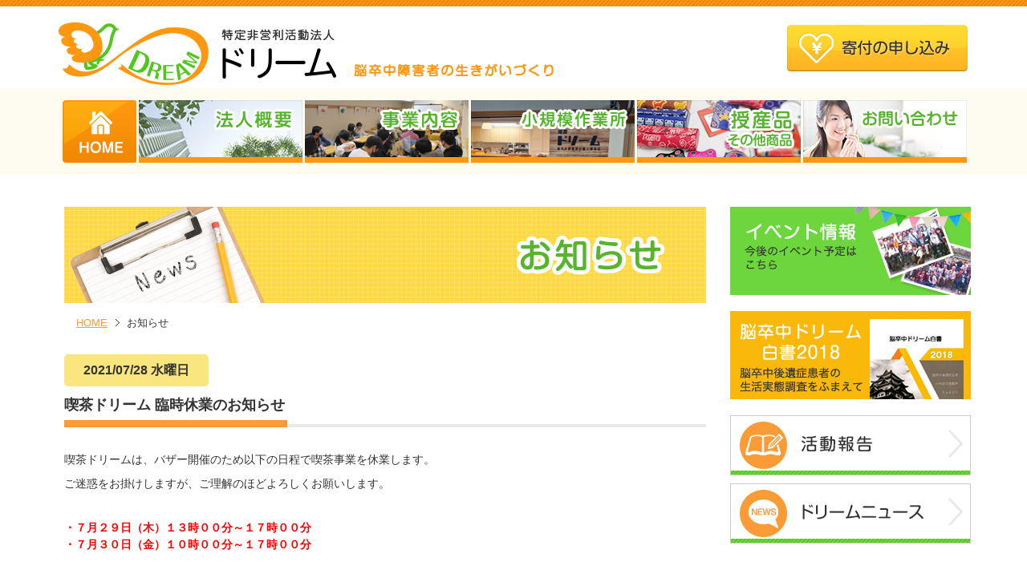

--- FILE ---
content_type: text/html; charset=UTF-8
request_url: https://npo-dream.org/news/2579/
body_size: 28240
content:

<!DOCTYPE HTML PUBLIC "-//W3C//DTD HTML 4.01 Transitional//EN" "http://www.w3.org/TR/html4/loose.dtd">
<html lang="ja">
<head>
<meta charset="UTF-8" />
<meta http-equiv="Content-Style-Type" content="text/css">
<meta http-equiv="Content-Script-Type" content="text/javascript">
<title>NPO法人ドリーム 脳卒中障害者のいきがいづくり   喫茶ドリーム 臨時休業のお知らせ</title>
<meta name="viewport" content="width=1140, user-scalable=yes" />
<meta name="format-detection" content="telephone=no">
<meta name="description" content="ドリームは脳卒中障害者の生きがいづくりをサポートするNPO法人です。 脳卒中障害者の生きがいづくり、やりがいづくりを目指し、さまざまな活動を行っています。" />
<meta name="Keywords" content="脳卒中障害者,NPO法人,授産品,フェアトレード商品,一歩いっぽ">
<meta name="apple-mobile-web-app-title" content="NPOドリーム">
<link rel="stylesheet" href="/site/css/default.css?ver=2.1.1">
<link rel="stylesheet" href="/site/css/layout.css?ver=2.1.1">
<link rel="stylesheet" href="/site/css/module.css?ver=2.1.1">
<link rel="stylesheet" media="screen and (max-width: 640px)" type="text/css" href="/site/css/smart.css?ver=2.1.1">
<link rel="apple-touch-icon" href="/site/img/common/apple-touch-icon.png">
<link rel="shortcut icon" href="/site/img/common/favicon.ico" type="image/vnd.microsoft.icon">
<script src="/site/js/jquery.js" charset="UTF-8"></script>
<script src="/site/js/common.js" charset="UTF-8"></script>
<meta name='robots' content='max-image-preview:large' />
	<style>img:is([sizes="auto" i], [sizes^="auto," i]) { contain-intrinsic-size: 3000px 1500px }</style>
	<script type="text/javascript">
/* <![CDATA[ */
window._wpemojiSettings = {"baseUrl":"https:\/\/s.w.org\/images\/core\/emoji\/16.0.1\/72x72\/","ext":".png","svgUrl":"https:\/\/s.w.org\/images\/core\/emoji\/16.0.1\/svg\/","svgExt":".svg","source":{"concatemoji":"https:\/\/npo-dream.org\/wp-includes\/js\/wp-emoji-release.min.js?ver=6.8.3"}};
/*! This file is auto-generated */
!function(s,n){var o,i,e;function c(e){try{var t={supportTests:e,timestamp:(new Date).valueOf()};sessionStorage.setItem(o,JSON.stringify(t))}catch(e){}}function p(e,t,n){e.clearRect(0,0,e.canvas.width,e.canvas.height),e.fillText(t,0,0);var t=new Uint32Array(e.getImageData(0,0,e.canvas.width,e.canvas.height).data),a=(e.clearRect(0,0,e.canvas.width,e.canvas.height),e.fillText(n,0,0),new Uint32Array(e.getImageData(0,0,e.canvas.width,e.canvas.height).data));return t.every(function(e,t){return e===a[t]})}function u(e,t){e.clearRect(0,0,e.canvas.width,e.canvas.height),e.fillText(t,0,0);for(var n=e.getImageData(16,16,1,1),a=0;a<n.data.length;a++)if(0!==n.data[a])return!1;return!0}function f(e,t,n,a){switch(t){case"flag":return n(e,"\ud83c\udff3\ufe0f\u200d\u26a7\ufe0f","\ud83c\udff3\ufe0f\u200b\u26a7\ufe0f")?!1:!n(e,"\ud83c\udde8\ud83c\uddf6","\ud83c\udde8\u200b\ud83c\uddf6")&&!n(e,"\ud83c\udff4\udb40\udc67\udb40\udc62\udb40\udc65\udb40\udc6e\udb40\udc67\udb40\udc7f","\ud83c\udff4\u200b\udb40\udc67\u200b\udb40\udc62\u200b\udb40\udc65\u200b\udb40\udc6e\u200b\udb40\udc67\u200b\udb40\udc7f");case"emoji":return!a(e,"\ud83e\udedf")}return!1}function g(e,t,n,a){var r="undefined"!=typeof WorkerGlobalScope&&self instanceof WorkerGlobalScope?new OffscreenCanvas(300,150):s.createElement("canvas"),o=r.getContext("2d",{willReadFrequently:!0}),i=(o.textBaseline="top",o.font="600 32px Arial",{});return e.forEach(function(e){i[e]=t(o,e,n,a)}),i}function t(e){var t=s.createElement("script");t.src=e,t.defer=!0,s.head.appendChild(t)}"undefined"!=typeof Promise&&(o="wpEmojiSettingsSupports",i=["flag","emoji"],n.supports={everything:!0,everythingExceptFlag:!0},e=new Promise(function(e){s.addEventListener("DOMContentLoaded",e,{once:!0})}),new Promise(function(t){var n=function(){try{var e=JSON.parse(sessionStorage.getItem(o));if("object"==typeof e&&"number"==typeof e.timestamp&&(new Date).valueOf()<e.timestamp+604800&&"object"==typeof e.supportTests)return e.supportTests}catch(e){}return null}();if(!n){if("undefined"!=typeof Worker&&"undefined"!=typeof OffscreenCanvas&&"undefined"!=typeof URL&&URL.createObjectURL&&"undefined"!=typeof Blob)try{var e="postMessage("+g.toString()+"("+[JSON.stringify(i),f.toString(),p.toString(),u.toString()].join(",")+"));",a=new Blob([e],{type:"text/javascript"}),r=new Worker(URL.createObjectURL(a),{name:"wpTestEmojiSupports"});return void(r.onmessage=function(e){c(n=e.data),r.terminate(),t(n)})}catch(e){}c(n=g(i,f,p,u))}t(n)}).then(function(e){for(var t in e)n.supports[t]=e[t],n.supports.everything=n.supports.everything&&n.supports[t],"flag"!==t&&(n.supports.everythingExceptFlag=n.supports.everythingExceptFlag&&n.supports[t]);n.supports.everythingExceptFlag=n.supports.everythingExceptFlag&&!n.supports.flag,n.DOMReady=!1,n.readyCallback=function(){n.DOMReady=!0}}).then(function(){return e}).then(function(){var e;n.supports.everything||(n.readyCallback(),(e=n.source||{}).concatemoji?t(e.concatemoji):e.wpemoji&&e.twemoji&&(t(e.twemoji),t(e.wpemoji)))}))}((window,document),window._wpemojiSettings);
/* ]]> */
</script>
<style id='wp-emoji-styles-inline-css' type='text/css'>

	img.wp-smiley, img.emoji {
		display: inline !important;
		border: none !important;
		box-shadow: none !important;
		height: 1em !important;
		width: 1em !important;
		margin: 0 0.07em !important;
		vertical-align: -0.1em !important;
		background: none !important;
		padding: 0 !important;
	}
</style>
<link rel='stylesheet' id='wp-block-library-css' href='https://npo-dream.org/wp-includes/css/dist/block-library/style.min.css?ver=6.8.3' type='text/css' media='all' />
<style id='classic-theme-styles-inline-css' type='text/css'>
/*! This file is auto-generated */
.wp-block-button__link{color:#fff;background-color:#32373c;border-radius:9999px;box-shadow:none;text-decoration:none;padding:calc(.667em + 2px) calc(1.333em + 2px);font-size:1.125em}.wp-block-file__button{background:#32373c;color:#fff;text-decoration:none}
</style>
<style id='global-styles-inline-css' type='text/css'>
:root{--wp--preset--aspect-ratio--square: 1;--wp--preset--aspect-ratio--4-3: 4/3;--wp--preset--aspect-ratio--3-4: 3/4;--wp--preset--aspect-ratio--3-2: 3/2;--wp--preset--aspect-ratio--2-3: 2/3;--wp--preset--aspect-ratio--16-9: 16/9;--wp--preset--aspect-ratio--9-16: 9/16;--wp--preset--color--black: #000000;--wp--preset--color--cyan-bluish-gray: #abb8c3;--wp--preset--color--white: #ffffff;--wp--preset--color--pale-pink: #f78da7;--wp--preset--color--vivid-red: #cf2e2e;--wp--preset--color--luminous-vivid-orange: #ff6900;--wp--preset--color--luminous-vivid-amber: #fcb900;--wp--preset--color--light-green-cyan: #7bdcb5;--wp--preset--color--vivid-green-cyan: #00d084;--wp--preset--color--pale-cyan-blue: #8ed1fc;--wp--preset--color--vivid-cyan-blue: #0693e3;--wp--preset--color--vivid-purple: #9b51e0;--wp--preset--gradient--vivid-cyan-blue-to-vivid-purple: linear-gradient(135deg,rgba(6,147,227,1) 0%,rgb(155,81,224) 100%);--wp--preset--gradient--light-green-cyan-to-vivid-green-cyan: linear-gradient(135deg,rgb(122,220,180) 0%,rgb(0,208,130) 100%);--wp--preset--gradient--luminous-vivid-amber-to-luminous-vivid-orange: linear-gradient(135deg,rgba(252,185,0,1) 0%,rgba(255,105,0,1) 100%);--wp--preset--gradient--luminous-vivid-orange-to-vivid-red: linear-gradient(135deg,rgba(255,105,0,1) 0%,rgb(207,46,46) 100%);--wp--preset--gradient--very-light-gray-to-cyan-bluish-gray: linear-gradient(135deg,rgb(238,238,238) 0%,rgb(169,184,195) 100%);--wp--preset--gradient--cool-to-warm-spectrum: linear-gradient(135deg,rgb(74,234,220) 0%,rgb(151,120,209) 20%,rgb(207,42,186) 40%,rgb(238,44,130) 60%,rgb(251,105,98) 80%,rgb(254,248,76) 100%);--wp--preset--gradient--blush-light-purple: linear-gradient(135deg,rgb(255,206,236) 0%,rgb(152,150,240) 100%);--wp--preset--gradient--blush-bordeaux: linear-gradient(135deg,rgb(254,205,165) 0%,rgb(254,45,45) 50%,rgb(107,0,62) 100%);--wp--preset--gradient--luminous-dusk: linear-gradient(135deg,rgb(255,203,112) 0%,rgb(199,81,192) 50%,rgb(65,88,208) 100%);--wp--preset--gradient--pale-ocean: linear-gradient(135deg,rgb(255,245,203) 0%,rgb(182,227,212) 50%,rgb(51,167,181) 100%);--wp--preset--gradient--electric-grass: linear-gradient(135deg,rgb(202,248,128) 0%,rgb(113,206,126) 100%);--wp--preset--gradient--midnight: linear-gradient(135deg,rgb(2,3,129) 0%,rgb(40,116,252) 100%);--wp--preset--font-size--small: 13px;--wp--preset--font-size--medium: 20px;--wp--preset--font-size--large: 36px;--wp--preset--font-size--x-large: 42px;--wp--preset--spacing--20: 0.44rem;--wp--preset--spacing--30: 0.67rem;--wp--preset--spacing--40: 1rem;--wp--preset--spacing--50: 1.5rem;--wp--preset--spacing--60: 2.25rem;--wp--preset--spacing--70: 3.38rem;--wp--preset--spacing--80: 5.06rem;--wp--preset--shadow--natural: 6px 6px 9px rgba(0, 0, 0, 0.2);--wp--preset--shadow--deep: 12px 12px 50px rgba(0, 0, 0, 0.4);--wp--preset--shadow--sharp: 6px 6px 0px rgba(0, 0, 0, 0.2);--wp--preset--shadow--outlined: 6px 6px 0px -3px rgba(255, 255, 255, 1), 6px 6px rgba(0, 0, 0, 1);--wp--preset--shadow--crisp: 6px 6px 0px rgba(0, 0, 0, 1);}:where(.is-layout-flex){gap: 0.5em;}:where(.is-layout-grid){gap: 0.5em;}body .is-layout-flex{display: flex;}.is-layout-flex{flex-wrap: wrap;align-items: center;}.is-layout-flex > :is(*, div){margin: 0;}body .is-layout-grid{display: grid;}.is-layout-grid > :is(*, div){margin: 0;}:where(.wp-block-columns.is-layout-flex){gap: 2em;}:where(.wp-block-columns.is-layout-grid){gap: 2em;}:where(.wp-block-post-template.is-layout-flex){gap: 1.25em;}:where(.wp-block-post-template.is-layout-grid){gap: 1.25em;}.has-black-color{color: var(--wp--preset--color--black) !important;}.has-cyan-bluish-gray-color{color: var(--wp--preset--color--cyan-bluish-gray) !important;}.has-white-color{color: var(--wp--preset--color--white) !important;}.has-pale-pink-color{color: var(--wp--preset--color--pale-pink) !important;}.has-vivid-red-color{color: var(--wp--preset--color--vivid-red) !important;}.has-luminous-vivid-orange-color{color: var(--wp--preset--color--luminous-vivid-orange) !important;}.has-luminous-vivid-amber-color{color: var(--wp--preset--color--luminous-vivid-amber) !important;}.has-light-green-cyan-color{color: var(--wp--preset--color--light-green-cyan) !important;}.has-vivid-green-cyan-color{color: var(--wp--preset--color--vivid-green-cyan) !important;}.has-pale-cyan-blue-color{color: var(--wp--preset--color--pale-cyan-blue) !important;}.has-vivid-cyan-blue-color{color: var(--wp--preset--color--vivid-cyan-blue) !important;}.has-vivid-purple-color{color: var(--wp--preset--color--vivid-purple) !important;}.has-black-background-color{background-color: var(--wp--preset--color--black) !important;}.has-cyan-bluish-gray-background-color{background-color: var(--wp--preset--color--cyan-bluish-gray) !important;}.has-white-background-color{background-color: var(--wp--preset--color--white) !important;}.has-pale-pink-background-color{background-color: var(--wp--preset--color--pale-pink) !important;}.has-vivid-red-background-color{background-color: var(--wp--preset--color--vivid-red) !important;}.has-luminous-vivid-orange-background-color{background-color: var(--wp--preset--color--luminous-vivid-orange) !important;}.has-luminous-vivid-amber-background-color{background-color: var(--wp--preset--color--luminous-vivid-amber) !important;}.has-light-green-cyan-background-color{background-color: var(--wp--preset--color--light-green-cyan) !important;}.has-vivid-green-cyan-background-color{background-color: var(--wp--preset--color--vivid-green-cyan) !important;}.has-pale-cyan-blue-background-color{background-color: var(--wp--preset--color--pale-cyan-blue) !important;}.has-vivid-cyan-blue-background-color{background-color: var(--wp--preset--color--vivid-cyan-blue) !important;}.has-vivid-purple-background-color{background-color: var(--wp--preset--color--vivid-purple) !important;}.has-black-border-color{border-color: var(--wp--preset--color--black) !important;}.has-cyan-bluish-gray-border-color{border-color: var(--wp--preset--color--cyan-bluish-gray) !important;}.has-white-border-color{border-color: var(--wp--preset--color--white) !important;}.has-pale-pink-border-color{border-color: var(--wp--preset--color--pale-pink) !important;}.has-vivid-red-border-color{border-color: var(--wp--preset--color--vivid-red) !important;}.has-luminous-vivid-orange-border-color{border-color: var(--wp--preset--color--luminous-vivid-orange) !important;}.has-luminous-vivid-amber-border-color{border-color: var(--wp--preset--color--luminous-vivid-amber) !important;}.has-light-green-cyan-border-color{border-color: var(--wp--preset--color--light-green-cyan) !important;}.has-vivid-green-cyan-border-color{border-color: var(--wp--preset--color--vivid-green-cyan) !important;}.has-pale-cyan-blue-border-color{border-color: var(--wp--preset--color--pale-cyan-blue) !important;}.has-vivid-cyan-blue-border-color{border-color: var(--wp--preset--color--vivid-cyan-blue) !important;}.has-vivid-purple-border-color{border-color: var(--wp--preset--color--vivid-purple) !important;}.has-vivid-cyan-blue-to-vivid-purple-gradient-background{background: var(--wp--preset--gradient--vivid-cyan-blue-to-vivid-purple) !important;}.has-light-green-cyan-to-vivid-green-cyan-gradient-background{background: var(--wp--preset--gradient--light-green-cyan-to-vivid-green-cyan) !important;}.has-luminous-vivid-amber-to-luminous-vivid-orange-gradient-background{background: var(--wp--preset--gradient--luminous-vivid-amber-to-luminous-vivid-orange) !important;}.has-luminous-vivid-orange-to-vivid-red-gradient-background{background: var(--wp--preset--gradient--luminous-vivid-orange-to-vivid-red) !important;}.has-very-light-gray-to-cyan-bluish-gray-gradient-background{background: var(--wp--preset--gradient--very-light-gray-to-cyan-bluish-gray) !important;}.has-cool-to-warm-spectrum-gradient-background{background: var(--wp--preset--gradient--cool-to-warm-spectrum) !important;}.has-blush-light-purple-gradient-background{background: var(--wp--preset--gradient--blush-light-purple) !important;}.has-blush-bordeaux-gradient-background{background: var(--wp--preset--gradient--blush-bordeaux) !important;}.has-luminous-dusk-gradient-background{background: var(--wp--preset--gradient--luminous-dusk) !important;}.has-pale-ocean-gradient-background{background: var(--wp--preset--gradient--pale-ocean) !important;}.has-electric-grass-gradient-background{background: var(--wp--preset--gradient--electric-grass) !important;}.has-midnight-gradient-background{background: var(--wp--preset--gradient--midnight) !important;}.has-small-font-size{font-size: var(--wp--preset--font-size--small) !important;}.has-medium-font-size{font-size: var(--wp--preset--font-size--medium) !important;}.has-large-font-size{font-size: var(--wp--preset--font-size--large) !important;}.has-x-large-font-size{font-size: var(--wp--preset--font-size--x-large) !important;}
:where(.wp-block-post-template.is-layout-flex){gap: 1.25em;}:where(.wp-block-post-template.is-layout-grid){gap: 1.25em;}
:where(.wp-block-columns.is-layout-flex){gap: 2em;}:where(.wp-block-columns.is-layout-grid){gap: 2em;}
:root :where(.wp-block-pullquote){font-size: 1.5em;line-height: 1.6;}
</style>
<link rel='stylesheet' id='wp-pagenavi-css' href='https://npo-dream.org/wp-content/themes/dream/pagenavi-css.css?ver=2.70' type='text/css' media='all' />
<link rel="https://api.w.org/" href="https://npo-dream.org/wp-json/" /><link rel="alternate" title="JSON" type="application/json" href="https://npo-dream.org/wp-json/wp/v2/posts/2579" /><link rel="canonical" href="https://npo-dream.org/news/2579/" />
<link rel="alternate" title="oEmbed (JSON)" type="application/json+oembed" href="https://npo-dream.org/wp-json/oembed/1.0/embed?url=https%3A%2F%2Fnpo-dream.org%2Fnews%2F2579%2F" />
<link rel="alternate" title="oEmbed (XML)" type="text/xml+oembed" href="https://npo-dream.org/wp-json/oembed/1.0/embed?url=https%3A%2F%2Fnpo-dream.org%2Fnews%2F2579%2F&#038;format=xml" />
<div id="fb-root"></div>
<script>(function(d, s, id) {
  var js, fjs = d.getElementsByTagName(s)[0];
  if (d.getElementById(id)) return;
  js = d.createElement(s); js.id = id;
  js.src = "//connect.facebook.net/ja_JP/sdk.js#xfbml=1&version=v2.5";
  fjs.parentNode.insertBefore(js, fjs);
}(document, 'script', 'facebook-jssdk'));</script>

<!-- Global site tag (gtag.js) - Google Analytics -->
<script async src="https://www.googletagmanager.com/gtag/js?id=UA-71730624-1"></script>
<script>
  window.dataLayer = window.dataLayer || [];
  function gtag(){dataLayer.push(arguments);}
  gtag('js', new Date());

  gtag('config', 'UA-71730624-1');
</script>

<!-- Global site tag (gtag.js) - Google Analytics -->
<script async src="https://www.googletagmanager.com/gtag/js?id=G-S9T82QKQXC"></script>
<script>
  window.dataLayer = window.dataLayer || [];
  function gtag(){dataLayer.push(arguments);}
  gtag('js', new Date());

  gtag('config', 'G-S9T82QKQXC');
</script>

</head>

<body id="common">

<div id="page">

<header id="header">
<div id="tagline">
</div>

<div id="headMain">
  <div class="area">
    <div id="logo" class="displaypc"><a href="/"><img src="/site/img/user/logo.png" alt="特定非営利活動法人ドリーム"></a></div>
    <div id="logo" class="displaysp"><a href="/"><img src="/site/img/user/logo_sp.png" alt="特定非営利活動法人ドリーム"></a></div>
  </div>

  <div id="hsub">
    <div id="navigation">
      <div id="hNavMenu" class="toimg">
          <a href="#"><img src="/site/img/common/btn_menu.png" alt="MENU"></a>
      </div>

      <div id="nav" class="displaysp">
        <nav id="gNav">
          <ul id="menu-menu" class="menu">
						<li><a href="/"><div>HOME</div></a></li>
						<li><a href="/organization/"><div>法人概要</div></a></li>
						<li><a href="/jigyou/"><div>事業内容</div></a></li>
						<li><a href="/workstation/"><div>小規模作業所</div></a></li>
						<li><a href="/goods/"><div>授産品・その他商品</div></a></li>
						<li><a href="/contact/"><div>お問い合わせ</div></a></li>
          </ul>
        </nav>
      </div><!-- ] nav END -->

      <div class="donation_banner displaypc toimg">
        <a href="/donation/"><img src="/site/img/common/donation_btn.png"></a>
      </div>

    </div><!-- ] navigation END -->
  </div><!-- ] hsub END -->

</div>
</header>

<div id="menu_area2">
  <ul id="gNav1" class="displaypc cf">
    <li class="toimg"><a href="/"><img src="/site/img/menu/menu1.png" alt="HOME"></a></li>
    <li><a href="/organization/"><img src="/site/img/menu/menu2.png" alt="法人概要" onmouseover="this.src='/site/img/menu/menu2on.png';" onmouseout="this.src='/site/img/menu/menu2.png';"></a></li>
    <li><a href="/jigyou/"><img src="/site/img/menu/menu3.png" alt="事業内容" onmouseover="this.src='/site/img/menu/menu3on.png';" onmouseout="this.src='/site/img/menu/menu3.png';"></a></li>
    <li><a href="/workstation/"><img src="/site/img/menu/menu4.png" alt="小規模作業所" onmouseover="this.src='/site/img/menu/menu4on.png';" onmouseout="this.src='/site/img/menu/menu4.png';"></a></li>
    <li><a href="/goods/"><img src="/site/img/menu/menu5.png" alt="授産品・その他商品" onmouseover="this.src='/site/img/menu/menu5on.png';" onmouseout="this.src='/site/img/menu/menu5.png';"></a></li>
    <li><a href="/contact/"><img src="/site/img/menu/menu6.png" alt="お問い合わせ"  onmouseover="this.src='/site/img/menu/menu6on.png';" onmouseout="this.src='/site/img/menu/menu6.png';"></a></li>
  </ul>
</div>

<div id="main">
  <div id="maincolumn">

    <!-- === content START === -->
    <div id="content">
      <div id="layout">
        <!-- commant -->
        <article>

            
          <h1 class="displaypc"><img src="/site/img/user/news_title.png"></h1>
          <h1 class="displaysp"><img src="/site/img/user/news_title_sp.png"></h1>
          <div class="bread_crumb_box">
            <div class="bread_crumb">
              <ul>
                <li><a href="/">HOME</a></li>
                <li>お知らせ</li>
              </ul>
            </div>
          </div>

          <div class="section cf post">
            <h2 class="headdate"><span>2021/07/28 水曜日</span></h2>
            <h2 class="headline2"><span>喫茶ドリーム 臨時休業のお知らせ</span></h2>
  <p>喫茶ドリームは、バザー開催のため以下の日程で喫茶事業を休業します。</p>
<p>ご迷惑をお掛けしますが、ご理解のほどよろしくお願いします。</p>
<p>&nbsp;</p>
<p><span style="color: #ff0000;"><strong>・７月２９日（木）１３時００分～１７時００分</strong></span></p>
<p><span style="color: #ff0000;"><strong>・７月３０日（金）１０時００分～１７時００分</strong></span></p>
<p>&nbsp;</p>
<p>３０日（金）は、喫茶店全面で「ドリームバザー」を開催します。</p>
<p>皆様のお越しをお待ちいたしております。</p>
<p>&nbsp;</p>
<p><img fetchpriority="high" decoding="async" class="alignleft size-full wp-image-2552" src="https://npo-dream.org/wp-content/uploads/2021/07/スライド1.jpg" alt="" width="794" height="1123" srcset="https://npo-dream.org/wp-content/uploads/2021/07/スライド1.jpg 794w, https://npo-dream.org/wp-content/uploads/2021/07/スライド1-212x300.jpg 212w" sizes="(max-width: 794px) 100vw, 794px" /><img decoding="async" class="alignleft size-full wp-image-2553" src="https://npo-dream.org/wp-content/uploads/2021/07/スライド2.jpg" alt="" width="794" height="1123" srcset="https://npo-dream.org/wp-content/uploads/2021/07/スライド2.jpg 794w, https://npo-dream.org/wp-content/uploads/2021/07/スライド2-212x300.jpg 212w" sizes="(max-width: 794px) 100vw, 794px" /></p>
          </div>
 <div class="wp-pagenavi">
<a href="https://npo-dream.org/news/2557/" rel="prev">&laquo; 前へ</a><a href="/news/">お知らせ一覧</a><a href="https://npo-dream.org/news/2583/" rel="next">次へ &raquo;</a></div>
        </article>

      </div><!-- ] layout END -->
    </div><!-- ] content END -->
    <!-- === content END === -->

<!-- サイドバーを埋め込む -->
<!-- === side START === -->
<div id="side" class="toimg">

    
  <ul class="sidebanner">
    <li><a href="https://npo-dream.org/news/5718/"><img src="/site/img/side/side_event.png" alt="イベント情報"></a></li>
    <!--<li><a href="/kaiin/"><img src="/site/img/side/side_member2.png" alt="会員・広告掲載募集"></a></li>-->
    <li><a href="/goods/#goods7"><img src="/site/img/side/side_dream2018.png" alt="納所中ドリーム白書2018"></a></li>
    <li class="mb10"><a href="https://npo-dream.org/news/5611/"><img src="/site/img/side/side_houkoku.png" alt="活動報告" ></a></li>
    <li><a href="https://npo-dream.org/news/4934/"><img src="/site/img/side/side_news.png" alt="ドリームニュース"></a></li>
  </ul>

  <ul class="sns">
    <li>
    <div><a href="https://www.facebook.com/npo.dream.758/" target="_blank"><img src="/site/img/side/facebook_logo.png"></a></div>
    <div class="fb-page" data-href="http://www.facebook.com/特定非営利活動法人ドリーム-882926051803501" data-width="500" data-height="600" data-small-header="false" data-adapt-container-width="true" data-hide-cover="false" data-show-facepile="true" data-show-posts="true"><div class="fb-xfbml-parse-ignore"><blockquote cite="http://www.facebook.com/特定非営利活動法人ドリーム-88292605180350"><a href="http://www.facebook.com/特定非営利活動法人ドリーム-88292605180350">NPO法人ドリーム</a></blockquote></div></div>
    </li>
  </ul>

</div><!-- ] side END -->
<!-- === side END === -->

<!-- フッターを埋め込む -->
  </div><!-- ] maincolumn END -->
</div><!-- ] main END -->
<!-- ======== center area END ======== -->
</div><!-- ] page END -->

<!-- page top -->
<div id="page-top">
  <div><a href="#page" class="jsScroll">
    <img src="/site/img/common/pagetop.png" alt="PAGE TOP" class="pnbg"></a>
  </div>
</div>
<!-- page top END -->

<!-- ======== footer START ======== -->
<footer id="footer">

<div id="fMine">
  <div class="fSiteMap">
    <ul class="set1">
      <li><img src="/site/img/user/logo_f.png"></li>
      <li>〒460-0003</li>
      <li>名古屋市中区錦2丁目13-24 先</li>
      <li class="mb10">地下1階31番14号 伏見地下街</li>
      <li class="mb10">TEL/FAX 052-231-0350</li>
    </ul>

    <ul class="set2">
      <li><a href="/"><div>HOME</div></a></li>
      <li><a href="/organization/"><div>法人概要</div></a></li>
      <li class="displaysp"><a href="/jigyou/"><div>事業紹介</div></a></li>
      <li class="displaysp"><a href="/workstation/"><div>小規模作業所</div></a></li>
    </ul>

    <ul class="set3 displaypc">
      <li><a class="line" href="/jigyou/"><div>事業内容</div></a>
        <ul>
          <li><a href="/jigyou/#jigyou1"><div>相談事業</div></a></li>
          <li><a href="/jigyou/#jigyou2"><div>講師派遣事業</div></a></li>
          <li><a href="/jigyou/#jigyou3"><div>出張販売事業</div></a></li>
          <li><a href="/jigyou/#jigyou4"><div>啓発活動</div></a></li>
          <li><a href="/jigyou/#jigyou5"><div>インターン・学生受入れ</div></a></li>
          <li><a href="/jigyou/#jigyou6"><div>脳卒中障害者の家族会</div></a></li>
          <li><a href="/jigyou/#jigyou7"><div>小規模作業所の運営管理</div></a></li>
        </ul>
      </li>
    </ul>

    <ul class="set3 displaypc">
      <li><a class="line" href="/workstation/"><div>小規模作業所</div></a>
        <ul>
          <li><a href="/workstation/#wk1"><div>小規模作業所ドリーム<br>伏見とは</div></a></li>
          <li><a href="/workstation/#wk2"><div>小規模作業所ドリーム<br>伏見の5つの方針</div></a></li>
          <li><a href="/workstation/#wk3"><div>喫茶事業</div></a></li>
          <!--<li><a href="/workstation/#wk4"><div>情報誌事業</div></a></li>-->
          <li><a href="/workstation/#wk5"><div>フェアトレード・<br>地産地消事業</div></a></li>
          <li><a href="/workstation/#wk6"><div>教室運営事業</div></a></li>
          <li><a href="/workstation/#wk7"><div>施設概要</div></a></li>
        </ul>
      </li>
    </ul>

    <ul class="set4 displaypc">
      <li><a class="line" href="/goods/"><div>授産品・その他商品</div></a>
        <ul>
          <!--<li><a href="/goods/#goods1"><div>情報誌「一歩いっぽ」</div></a></li>-->
          <li><a href="/goods/#goods2"><div>オリジナルコーヒー豆</div></a></li>
          <li><a href="/goods/#goods3"><div>絵手紙</div></a></li>
          <li><a href="/goods/#goods4"><div>ビーズアクセサリー</div></a></li>
          <li><a href="/goods/#goods5"><div>フェアトレード商品・<br>地産地消商品</div></a></li>
          <li><a href="/goods/#goods6"><div>ティッシュケース</div></a></li>
          <li><a href="/goods/#goods7"><div>脳卒中ドリーム白書2018</div></a></li>
        </ul>
      </li>
    </ul>

    <ul class="set5">
      <li class="displaysp"><a href="/goods/"><div>授産品・その他商品</div></a></li>
      <li><a href="/contact/"><div>お問い合わせ</div></a></li>
      <li><a href="/news/"><div>お知らせ</div></a></li>
      <li><a href="/donation/"><div>寄付</div></a></li>
    </ul>


  </div>
</div>
</footer>

<div id="copyright">
	<div id="copyright_inner" class="cf">
	 <p>Copyright © NPO Dream. All Right Reserved.</p>
	</div>
</div>

<div id="donation_banner_sp" class="toimg displaysp">
  <a href="/donation/"><img src="/site/img/common/donation_btn_sp.png"></a>
</div>

<!-- ======== footer END ======== --><!-- ] page END --></div>
<script type="speculationrules">
{"prefetch":[{"source":"document","where":{"and":[{"href_matches":"\/*"},{"not":{"href_matches":["\/wp-*.php","\/wp-admin\/*","\/wp-content\/uploads\/*","\/wp-content\/*","\/wp-content\/plugins\/*","\/wp-content\/themes\/dream\/*","\/*\\?(.+)"]}},{"not":{"selector_matches":"a[rel~=\"nofollow\"]"}},{"not":{"selector_matches":".no-prefetch, .no-prefetch a"}}]},"eagerness":"conservative"}]}
</script>
</body>
</html>



--- FILE ---
content_type: text/css
request_url: https://npo-dream.org/site/css/default.css?ver=2.1.1
body_size: 8449
content:
@charset "utf-8";

/*===========================================================
＊ BASIC SETTING
===========================================================*/

html, body, div, span, object, iframe,
h1, h2, h3, h4, h5, h6, p, blockquote, pre,
abbr, address, cite, code,
del, dfn, em, img, ins, kbd, q, samp,
small, strong, sub, sup, var,
b, i,
dl, dt, dd, ol, ul, li,
fieldset, form, label, legend,
table, caption, tbody, tfoot, thead, tr, th, td,
article, aside, canvas, details, figcaption, figure, 
footer, header, hgroup, menu, nav, section, summary,
time, mark, audio, video {
  margin: 0;
  padding: 0;
  border: 0;
  outline: 0; 
  line-height: 1.5;
  vertical-align: baseline;
  background: transparent;
  font-family:Meiryo,'メイリオ','ヒラギノ角ゴ Pro W3','Hiragino Kaku Gothic Pro','ＭＳ Ｐゴシック',sans-serif;
}

article, aside, canvas, details, figcaption, figure,
footer, header, hgroup, menu, nav, section, summary {
  display: block;
}

ins {
  background-color: #ff9;
  color: #000;
  text-decoration: none;
}

mark {
  background-color: #ff9;
  color: #000; 
  font-style: italic;
  font-weight: bold;
}

del {
  text-decoration: line-through;
}

abbr[title], dfn[title] {
  border-bottom: 1px dotted #000;
  cursor: help;
}


/*  title
--------------------------------------*/
h1,h2,h3,h4,h5,h6 {
  font-size: 1em;
}

/*  image
--------------------------------------*/
img {
  margin: 0px;
  padding: 0px;
  border: none;
  vertical-align:bottom;/*IEの下スペ回避*/
}
a img{
  border: 0px;
}

/*  link
--------------------------------------*/
a{
  margin: 0;
  padding: 0;
  border: 0;
  font-size: 100%;
  vertical-align: baseline;
  background: transparent;
}


/*  ロールオーバー時、透過で使用
-------------------------------------*/
.toimg a:hover img{
  filter: alpha(opacity=75);
  -moz-opacity:0.75;
  opacity:0.75;
}

.tobg a:hover{
  filter: alpha(opacity=75);
  -moz-opacity:0.75;
  opacity:0.75;
}

/*  table
--------------------------------------*/
table {
  border-collapse: collapse;
  border-spacing: 0;
}


/*  list
--------------------------------------*/
nav ul {
  list-style: none;
}
li {
  list-style-type: none;
}

/*  blockquote
--------------------------------------*/
blockquote, q {
  quotes: none;
}

blockquote:before, blockquote:after,
q:before, q:after {
  content: '';
  content: none;
}


/*  line
--------------------------------------*/
hr {
  display: block;
  height: 1px;
  border: 0;
  border-top: 1px solid #cccccc;
  margin: 1em 0;
  padding: 0;
}

/*  form
--------------------------------------*/
input, select {
  vertical-align: middle;
}

/*  斜め文字と太字の初期化
--------------------------------------*/

address,caption,cite,code,dfn,em,var {
  font-style: normal;
  font-weight: normal;
}


/*===========================================================
＊ clearfix
===========================================================*/


/*  クリアフィックス - CLEAR FIX -
--------------------------------------*/
.cf:before,
.cf:after { content:""; display:table;} 
.cf:after { clear:both;}
.cf { zoom:1;}

.clearfix:after { content: "."; display:block; clear:both; height:0; font-size:0.1em; line-height:0; visibility:hidden; overflow:hidden; }
.clearfix { display:inline-block; }

/* overflow クリア
--------------------------------------*/
.c-fix{
  overflow:hidden;
  _zoom:1;}


/*===========================================================
＊ FONT LAYOUT
===========================================================*/

/*  color
--------------------------------------*/
.tRed  {color: #FF0000;}
.tGreen  {color: #00FF00;}
.tBlue   {color: #2D2886;}
.tLiBlue  {color: #0066CC;}
.tBlack  {color: #000000;}
.tWhite  {color: #FFFFFF;}
.tOrange {color: #FF9900;}
.tYellow {color: #FFFF00;}
.tGray   {color: #666666;}

.tPink a{ color: #e7198c;}

/* ==================================================
 style info :
 
fonts
 10px = 77%     11px = 85%     12px = 93%     13px = 100%
 14px = 108%    15px = 116%    16px = 123.1%  17px = 131%
 18px = 138.5%  19px = 146.5%  20px = 153.9%  21px = 161.6%
 22px = 167%    23px = 174%    24px = 182%    25px = 189%
 26px = 197%
 
=================================================== */
.fn10 {font-size:77%;}
.fn11 {font-size:85%;}
.fn12 {font-size:93%;}
.fn13 {font-size:100%;}
.fn14 {font-size:108%;}
.fn15 {font-size:116%;}
.fn16 {font-size:123.1%;}
.fn17 {font-size:131%;}
.fn18 {font-size:138.5%;}
.fn19 {font-size:146.5%;}
.fn20 {font-size:153.9%;}
.fn21 {font-size:161.6%;}
.fn22 {font-size:167%;}
.fn23 {font-size:174%;}
.fn24 {font-size:182%;}
.fn25 {font-size:189%;}
.fn26 {font-size:197%;}
.fn30 {font-size:278%;}

/*===========================================================
＊ OHTER LAYOUT
===========================================================*/


/* 位置調整
--------------------------------------------------*/
.txtL {text-align: left !important;}
.txtC {text-align: center !important;}
.txtR {text-align: right !important;}
.floatL {float: left;}
.floatR {float: right;}
.imgL {float:left; margin:0 15px 15px 0;}
.imgR {float:right; margin:0 0 15px 15px;}
.centerpos{text-align:center;}

/* スペース クリア
--------------------------------------------------*/
.noAll{
  margin:0 !important;
  padding:0 !important;}
.bend{
  margin-bottom:0!important;
  padding-bottom:0!important;}


/*************************************************************
【marginの設定】
*************************************************************/
.m0{margin:0 !important}      /* margin 0px を指定するクラス */
.mt0{margin-top:0 !important}   /* margin-top0px を指定するクラス */
.mr0{margin-right:0 !important}   /* margin-right0px を指定するクラス*/
.mb0{margin-bottom:0 !important}  /* margin-bottom0px を指定するクラス*/
.ml0{margin-left:0 !important}    /* margin-left0px を指定するクラス*/

.m5{margin:5px !important}
.mt5{margin-top:5px !important}
.mr5{margin-right:5px !important}
.mb5{margin-bottom:5px !important}
.ml5{margin-left:5px !important}

.m10{margin:10px !important}
.mt10{margin-top:10px !important}
.mr10{margin-right:10px !important}
.mb10{margin-bottom:10px !important}
.ml10{margin-left:10px !important}

.m15{margin:15px !important}
.mt15{margin-top:15px !important}
.mr15{margin-right:15px !important}
.mb15{margin-bottom:15px !important}
.ml15{margin-left:15px !important}

.m20{margin:20px !important}
.mt20{margin-top:20px !important}
.mr20{margin-right:20px !important}
.mb20{margin-bottom:20px !important}
.ml20{margin-left:20px !important}

.m25{margin:25px !important}
.mt25{margin-top:25px !important}
.mr25{margin-right:25px !important}
.mb25{margin-bottom:25px !important}
.ml25{margin-left:25px !important}

.m30{margin:30px !important}
.mt30{margin-top:30px !important}
.mr30{margin-right:30px !important}
.mb30{margin-bottom:30px !important}
.ml30{margin-left:30px !important}

.m35{margin:35px !important}
.mt35{margin-top:35px !important}
.mr35{margin-right:35px !important}
.mb35{margin-bottom:35px !important}
.ml35{margin-left:35px !important}

.m40{margin:40px !important}
.mt40{margin-top:40px !important}
.mr40{margin-right:40px !important}
.mb40{margin-bottom:40px !important}
.ml40{margin-left:40px !important}

.m45{margin:45px !important}
.mt45{margin-top:45px !important}
.mr45{margin-right:45px !important}
.mb45{margin-bottom:45px !important}
.ml45{margin-left:45px !important}

.m50{margin:50px !important}
.mt50{margin-top:50px !important}
.mr50{margin-right:50px !important}
.mb50{margin-bottom:50px !important}
.ml50{margin-left:50px !important}

.m55{margin:55px !important}
.mt55{margin-top:55px !important}
.mr55{margin-right:55px !important}
.mb55{margin-bottom:55px !important}

.ml55{margin-left:55px !important}
.m60{margin:60px !important}
.mt60{margin-top:60px !important}
.mr60{margin-right:60px !important}
.mb60{margin-bottom:60px !important}
.ml60{margin-left:60px !important}

.m70{margin:70px !important}
.mr70{margin-right:70px !important}
.mb70{margin-bottom:70px !important}
.ml70{margin-left:70px !important}

.m80{margin:80px !important}
.mt80{margin-top:80px !important}
.mr80{margin-right:80px !important}
.mb80{margin-bottom:80px !important}
.ml80{margin-left:80px !important}

.m100{margin:100px !important}
.mt100{margin-top:100px !important}
.mr100{margin-right:100px !important}
.mb100{margin-bottom:100px !important}
.ml100{margin-left:100px !important}

/*------------------------------------------ End */

--- FILE ---
content_type: text/css
request_url: https://npo-dream.org/site/css/layout.css?ver=2.1.1
body_size: 7924
content:
@charset "utf-8";

/*===========================================================
＊ common
===========================================================*/

/*all page*/
html,body {
  height:100%;
  width:100%;
}
body{
  color: #333333;}

/*textlink*/
a {
  color:#FB9B35;
  text-decoration: underline;}
a:hover{
  color:#FB9B35;
  text-decoration: none;}


.cursor a{
  line-height:1.9;
  background:url(/site/img/common/a_cursor.gif) 0 0.2em no-repeat;
  padding:0 0 0 15px;}
.cursor li{
  margin-bottom:5px;}

/*------------------------------------------------------
＊　#page
-------------------------------------------------------*/
/*all area*/
#page {
  text-align:center;
  margin:0 auto;}

/*all area > main area*/
#page #main{
  padding-bottom:30px;}

/*all area > main area > maincolumn*/
#page #main #maincolumn{
  width:1140px;
  margin:0 auto;
  overflow:hidden;}

/*all area > main area > maincolumn*/
#page #menu_area{
  background:#FEFCF0;
  padding:10px 0 25px 0;
  margin-bottom:40px;
}

#page #menu_area2{
  background:#FEFCF0;
  padding:15px 0 15px 0;
  margin-bottom:40px;
}

/*all area > main area > main content*/
#page #content{
  text-align:left;  
  float:left;
  width:800px;
  background:#FFFFFF;
  padding:0px 10px 40px 10px;
  border:0px;}
#page #content #layout{
  width:800px;}
#page #content #layout:before,
#page #content #layout:after { content:""; display:table;} 
#page #content #layout:after { clear:both;}

#page #contentbiz #layout:before,
#page #contentbiz #layout:after { content:""; display:table;} 
#page #contentbiz #layout:after { clear:both;}

body#home #page #content #sub{
  width:220px;
  float:right;}

/*===========================================================
＊ #header
===========================================================*/

/*----default*/
#header{
/*  background:#FFFFFF url(/site/img/common/bg_header.png) no-repeat  center bottom;*/
  padding:0 0 0px 0;
  width:100%;
  min-width:1140px;
  text-align:left;
  height:110px;
  position:relative;}
#headMain{
  overflow:visible;
  width:1140px;
  margin:0 auto;
  padding:0;
  position:relative;}

/*title logo*/
#header #logo{
  position: absolute;
  top:16px;
  left:0px;
  z-index:9999;}

#tagline{
  background:url(/site/img/common/header_line.jpg) repeat-x 0 top;
  height:8px;}
#headtitle{
  width:1140px;
  margin:auto;
}

#tel {
    margin: 0px 0px 8px 0;
    float: right;
}

.uNav{
  position: absolute;
  width:100px;
  top:50px;
  left:585px;
/*  float:right;*/
  overflow:hidden;
  _zoom:1;
  text-align:right;}
.uNav li{
  display:inline-block;
  /display: inline;
  /zoom:1;
  padding:5px 8px;}
.uNav li a div{
  display:inline;}
.uNav li.collection{
  _width:220px;
  padding:0 8px;}
.uNav a{
  line-height:1.7;
  text-decoration:none;
  padding:0 0 0 18px;
  background:url(/site/img/common/a_cursor.gif) no-repeat 0 center;}
.uNav a:hover {
  text-decoration:underline;}

#smpNav{
  display:none;}

.donation_banner{
  position: absolute;
  top:23px;
  right:4px;
}


/*------------------------------------------------------
＊　#gNav
-------------------------------------------------------*/

#navi_back_width{
  padding:0;}
#navigation{
  clear:both;
  _zoom:1;}

#hNavMenu{
  display:none;}
#nav{
  padding-top:5px;
/*  display: block;*/}

#gNav{
  clear:both;
  width:1140px;
/*  overflow:hidden;*/
  margin:0px auto;
  display:table;
/*  font-weight:bold;*/
/*  padding-left:1px;
  background:url(/site/img/common/gnav_bg_tab_line.png) no-repeat left bottom;*/
}
#gNav li {
  display:inline;
  position: relative;
  float: left;
/*  display:inline-block;*/
  background:url(/site/img/common/gnav_bg_tab_line.png) repeat-x 0 bottom;}
#gNav li.end {
  background:none;}
#gNav a {
  width:159px;
  text-align:center;
  display:table-cell;
  vertical-align:middle;
  background:url(/site/img/common/gnav_bg_tab.png) repeat-x 0 bottom;
  text-decoration:none;
  color:#333333;
  font-size:16px;
  margin-right:0px;
  padding: 12px 0 10px;
  letter-spacing: normal;
  /*IE 67*/
  display:block;
  float:left;}
#gNav li.first a  {
  width:129px;
}
#gNav li.end a  {
  width:189px;
}

#gNav a div{
  padding:2px 5px;}
#gNav a:hover,
#gNav a#act{
  color:#FFFFFF;
  background:url(/site/img/common/gnav_bg_tabon.png) repeat-x 0 bottom;}
#gNav li ul {
  z-index:9999;
  display: none;
  position: absolute;
  top: 49px;
  height:24px;
  left: -1;}
#gNav li ul a{
  padding: 6px 0 6px;
  color:#FFFFFF;
  background:#1B4AA6;
  border-bottom:1px solid #ffffff;}
#gNav li ul a div{
  padding:1px 5px;}
#gNav li ul a:hover{
  color:#FFFFFF;
  background:#FF7826;
  border-bottom:1px solid #ffffff;}
#gNav li ul li {
  width: 99.5%;}

#gNav1{
  width:1130px;
  margin:0 auto 0px auto;
}

#gNav1 li{
  float:left;
  margin-left:3px;
}

/*------------------------------------------------------
＊　#content　＊
-------------------------------------------------------*/

/*content*/
#page-top {
  position: fixed;
  bottom: 88px;
  right: 0;
  font-size: 9px;
  z-index:9999;}
#page-top a {
  width: 50px;
  height:48px;
  display: block;}

/*------------------------------------------------------
＊　page bar
-------------------------------------------------------*/

.bread_crumb_box{
  width:100%;
  background:#FFFFFF;
  margin-bottom:30px;}
.bread_crumb{
/*  width:1140px;*/
  margin:13px auto 0px auto;
  display:block;
  padding:0px 5px 0px 15px;}
.bread_crumb ul{
  _zoom:1;
  text-align:left;
  margin:0 auto;
  font-size:93%;}
.bread_crumb li{
  display:inline;
  zoom:1;
  margin-right:5px;}
.bread_crumb li.tit,
.bread_crumb li a{
  white-space:nowrap;
  text-decoration:underline;
  padding-right:15px;
  color:#FB9B35;
  background:url(/site/img/common/breadcrumb.gif) no-repeat right center;}
.bread_crumb li a:hover{
  text-decoration:none;
}

/*===========================================================
＊ #side
===========================================================*/

/*----default*/
div#side{
  float:right;
  width:300px;
  margin:0 0 0 0;}

#topMenu{
  margin:5px 0px 10px 0px;}

#topMenu li{
  display:inline-block;
  width:24.0%;
  margin-bottom:5px;}

/*===========================================================
＊ #footer
===========================================================*/

/*----default*/
#footer{
  text-align:left;
  width:100%;
  min-width:1140px;
  height:310px;
  padding:20px 0 0 0;
  overflow:hidden;
  background:#FEFCF0;}
#fMine {
  width:1140px;
  margin:0 auto;
}

/*navigation*/
#footer .fSiteMap{
  text-align:left;
  overflow:hidden;
}
#footer .fSiteMap a div{
  display: inline;}
#footer .fSiteMap ul{
  float:left;}
#footer .fSiteMap ul.set1{  
  width:260px;}
#footer .fSiteMap ul.set2{
  width:90px;}
#footer .fSiteMap ul.set3{
  width:220px;}
#footer .fSiteMap ul.set4{
  width:220px;}
#footer .fSiteMap ul.set5{
  width:130px;}
#footer .fSiteMap ul ul,
#footer .fSiteMap ul ul ul{
  float:none;}

#footer .fSiteMap ul li{
/*  font-weight:bold;*/
  color:#676767;
  margin:0 5px 8px 0;}
#footer .fSiteMap ul.set1 li{
  margin:0;}
#footer .fSiteMap ul.set1 li.mb10{
  margin:0 0 10px 0;}

#footer .fSiteMap ul li a.line{
  border-bottom:1px solid #999999;
  width:190px;}

#footer .fSiteMap ul li ul li{
  font-weight: normal;
  margin:5px 0px 0 1.3em;
  text-indent: -1.3em;}
#footer .fSiteMap ul li a{
  color:#676767;
  display:block;
  text-decoration:none;
  padding:0 0 0 0px;
  line-height:1.6;}
#footer .fSiteMap ul li ul li a{
  display: inline;}

#footer .fSiteMap ul li ul li:before {
  content:'・';
  color:#FB9B35;
  margin-left: 0.3em;
}

#footer .fSiteMap ul li a:hover{
  color:#FB9B35;
  text-decoration:none;}

/* copyright */
#copyright {
  width:100%;
  clear:both;
  color:#fff;
  background:#FB9B35;
  margin:0; }
#copyright_inner {
  width:1140px;
  height:50px;
  margin:0 auto;
  positiion:relative;
  font-size:11px; }
#copyright p {
  margin:10px 0 0 0;
  text-align:center;
  line-height:30px;
  font-size:13px; }

/*------------------------------------------ End */

--- FILE ---
content_type: text/css
request_url: https://npo-dream.org/site/css/module.css?ver=2.1.1
body_size: 23460
content:
@charset "utf-8";

html, body {
  font-size: 14px;}

/*------------------------------------------------------
＊　article
-------------------------------------------------------*/
#layout section{
  overflow:hidden;
  _zoom:1;
  text-align:left;}
/*#layout p{
  margin-bottom:1.4em;}*/
#layout .inner{
  overflow:hidden;
  _zoom:1;
  margin-bottom:30px;}

.noEntry{
  color:#F00;
  overflow:hidden;
  _zoom:1;
  margin-top:10px;}

/* 3th */
.photoList {
  overflow:hidden;
  _zoom:1;
  width:680px;
  margin:0 auto 20px;}
.photoList li{
  width:218px;
  text-align:center;
  float:left;}
.photoList li{
  margin-right:3px;
  margin-bottom:4px;}
.photoList li.end{
  margin-right:0;}

.photoList2th {
  overflow:hidden;
  _zoom:1;
  width:100%;
  margin:10px auto 10px;}
.photoList2th li{
  width:48.0%;
  text-align:center;
  float:left;
  clear:both;
  margin:0px 12px 12px 0px;}
.photoList2th li.bottomnone{
  width:100%;
  text-align:center;
  float:left;
  clear:both;
  font-size:115%;
  margin-bottom:0px;}
.photoList2th li.end{
  clear:inherit;}
.photoList2th li div{
  font-size:115%;
  margin-right:10px;}
.photoList2th li.end div{
  margin:0 0 0 10px;}

.section{
  margin-bottom:25px;
}

.section2{
  margin:0 0 60px 20px;
}

/*------------------------------------------------------
＊　title
-------------------------------------------------------*/
h1{
  margin-bottom:15px;
}

.headline1 { background:url(/site/img/common/title_line.jpg) repeat-x 0 bottom;padding:0; margin:0 0 25px 0; font-size:18px; }
.headline1 span {border:none; border-bottom:9px solid #F9E67F; padding:0 3px 5px 0; margin:0; display:inline-block; }

.headline2 { background:url(/site/img/common/title_line.jpg) repeat-x 0 bottom;padding:0; margin:0 0 25px 0; font-size:18px; }
.headline2 span {border:none; border-bottom:9px solid #FB9B35; padding:0 3px 5px 0; margin:0; display:inline-block; }
.headline2 span.small{font-size:16px;}

.headline3 { border-left:9px solid #FB9B35;padding:0 0 0 15px; margin:0 0 25px 0; font-size:16px; letter-spacing:2px;}
.headline3 span {border:none; padding:3px 3px 0px 0; margin:0; display:inline-block; }

.headline4 { border-left:9px solid #FB9B35;border-bottom:1px solid #E9E9E9;padding:0 0 0 15px; margin:0 0 25px 0; font-size:18px; }
.headline4 span {border:none; padding:3px 3px 0px 0; margin:0; display:inline-block; }

.headline5 { background:url(/site/img/common/privacy_ico.png) no-repeat 0 2px; padding:0 0 0 20px; margin:0 0 10px 0; font-size:16px; }

.headline6 {margin:0 0 30px 0; text-align:center;font-size:26px; }


/*------------------------------------------------------
＊　table
-------------------------------------------------------*/
.defoTable{
  width:100%;
  border:1px solid #C7C2D1;}
.defoTable th,
.defoTable td{
  padding:10px;
  vertical-align:middle;
  border:1px solid #C7C2D1;}
.defoTable th{
  background:#F3F1F5;}

.tableDefo {
  margin-bottom:20px;
  border-left:1px solid #C7C2D1;
  border-right:1px solid #C7C2D1;
  border-bottom:1px solid #C7C2D1;}
.tableDefo dl{
  border-top:1px solid #C7C2D1;
  overflow:hidden;
  _zoom:1;
  background:url(/site/img/common/bg_table.gif) repeat-y -538px 0;}
.tableDefo dl dt{
  width:100px;
  float:left;
  font-weight:normal;
  color:#333333;}
.tableDefo dl dt,
.tableDefo dl dd{
  padding:10px;
  overflow:hidden;
  _zoom:1;}
.tableDefo dl dd{
  padding:10px 10px 10px 15px;}

.tableLong dl{
  background:url(/site/img/common/bg_table.gif) repeat-y -433px 0;}
.tableLong dl dt{
  width:205px;
  font-weight:bold;
  padding:15px 0px 15px 20px;
}
.tableLong dl dd{
  padding:15px 20px 15px 20px;
}
.tableLong dt.need {
    background-image: url(/site/img/common/ico_need.gif);
    background-position: 170px center;
    background-repeat: no-repeat;
}

.tableDefo .Indi{
  color:#ff0000;}

/*===========================================================
＊ トップページ
===========================================================*/
#mainImage{
  position:relative;
  margin:0px auto 30px;
}

#index_news { position:relative; margin-bottom:60px;}

.newsList{
  padding: 0 10px 0px 10px;
  word-break:break-all;
  width:100%;
}

.newsList li {
  text-align:left;
  margin-bottom:15px;
}

.newsList li div.date {
  float: left;
  margin-right:15px;
  overflow:hidden;
  width:100px;
  text-align:center;
  background:#F9E67F;
  padding:8px 0px 8px 0px;
  border-radius:5px;
  -webkit-border-radius: 5px;
  -moz-border-radius: 5px;
}

.newsList li div.kubun{
  float: left;
}

.newsList li div.kubun .news,
.newsList li div.kubun .event,
.newsList li div.kubun .report,
.newsList li div.kubun .dream{
  font-size:10px;
  color:#FFFFFF;
  display:inline-block;
  padding:5px 2px 5px 2px;
  text-align:center;
  margin:8px 10px 8px 0px;
  font-weight:normal;
  color:#FFFFFF;
  width:90px;
  border-radius:8px;
  -webkit-border-radius: 85px;
  -moz-border-radius: 8px;

}

.newsList li div.kubun .event{
  background:#6DD63C;}
.newsList li div.kubun .news{
  background:#F8B62D;}
.newsList li div.kubun .report{
  background:#701419;}
.newsList li div.kubun .dream{
  background:#DF2925;}

.newsList li div.title{
  overflow:hidden;
  padding: 8px 8px 8px 0px;
}

.index_archive_link a { 
  position:absolute;
  right:0px;
  top:5px;
  text-decoration:none;
}
.index_archive_link a:hover {
  text-decoration:underline;
}

.index_archive_link a img{ 
  vertical-align: middle;
}

#jigyou_annnai { position:relative; margin-bottom:60px;}

.jigyouList{
  margin: 0;
  width:100%;
}

.jigyouList li {
  float:left;
  width:385px;
  margin-bottom:30px;
}

.jigyouList li:nth-child(odd) {
  margin-right:30px;
}

.jigyouList li div.title{
  color:#ffffff;
  background:#FB9B35;
  font-size:18px;
  font-weight:bold;
  line-height:40px;
  padding-left:10px;
}

.jigyouList li  a,
.jigyouList li  a:hover{
  text-decoration:none;
}

.jigyouList li  a:hover{
  filter: alpha(opacity=75);
  -moz-opacity:0.75;
  opacity:0.75;
}

.jigyouList li div.info1{
  font-size:15px;
  font-weight:bold;
  margin:10px 0 10px 0;
}

.jigyouList li div.info2{
  color:#676767;
}

.pdfList{
  margin: 0;
  width:100%;
}

.pdfList li {
  float:left;
  width:252px;
  margin-bottom:30px;
  margin-right:20px;
}

.pdfList li img{
  width:100%;
}

.pdfList li:nth-child(3n) {
  margin-right:0px;
}

.pdfList li.large{
  width:504px;
  padding-top:55px;
}

.pdfList li div.title{
  color:#ffffff;
  background:#FB9B35;
  font-size:15px;
  font-weight:bold;
  text-align:center;
  line-height:1.4;
  padding:10px 0 10px 0;
}

.pdfList li  a,
.jigyouList li  a:hover{
  text-decoration:none;
}

.pdfList li  a:hover{
  filter: alpha(opacity=75);
  -moz-opacity:0.75;
  opacity:0.75;
}

.other_jigyou_title{
  font-size:15px;
  font-weight:bold;
  background:url(/site/img/user/other_jigyou_line.jpg) no-repeat 0 3px;
}

.jigyouList2{
  margin: 15px 0;
  width:100%;
}

.jigyouList2 li {
  float:left;
  width:255px;
  margin-bottom:10px;
  margin-right:15px;
}

.jigyouList2 li.end{
  margin-right:0px;
}

.jigyouList2 li a,
.jigyouList2 li a:hover{
  text-decoration:none;}

.jigyouList2 li a:hover{
  filter: alpha(opacity=75);
  -moz-opacity:0.75;
  opacity:0.75;
}

.jigyouList2 li div.title{
  color:#ffffff;
  background:#FB9B35 url(/site/img/common/a_cursor3.png) no-repeat 10px 8px;
  font-size:18px;
  font-weight:bold;
  line-height:40px;
  padding-left:40px;
  border-radius:6px;
  -webkit-border-radius: 6px;
  -moz-border-radius: 6px;
}

.youtube{
    margin:0 140px;
}

.iframeWrap {
    margin: 0 0 2em;
    position: relative;
    width: 100%;
}
.iframeWrap iframe {
    position: absolute;
    top: 0;
    left: 0;
    width: 100% !important;
    height: 100% !important;
}

/*------------------------------------------------------
＊ サイドバナー
-------------------------------------------------------*/
.sidebanner{
}

.sidebanner li{
  margin-bottom:20px;
}

.sidebanner li.mb10{
  margin-bottom:10px;
}

.sns{
  margin:40px 0 20px 0;
}

/*------------------------------------------------------
＊ 法人概要
-------------------------------------------------------*/
.org_txt{
  color:#676767;
}

.org_txt span{
  color:#ff0000;
}

.houshin li{
  font-size:14px;
  font-weight:bold;
  color:#666666;
  padding:12px 0 12px 25px;
  border-bottom:1px dotted #CCCCCC;
  background:url(/site/img/common/houshin_ico.gif) no-repeat 0 15px;
}

.ceo_meassage{
  font-size:20px;
  font-weight:bold;
  margin-bottom:10px;
}

.ceo_name{
  font-size:16px;
  text-align:right;
  color:#333333;
}

.org_title_txt{
  font-size:16px;
  font-weight:bold;
  color:#333333;
  margin-bottom:5px;
}

.googlemap{
  position: relative;
  float:right;
  width:480px;
  height:430px;
}

.googlemap iframe{
  position: absolute;
  top: 0;
  left: 0;
  width: 100% !important;
  height: 400px;
}

.googlemap_large{
  padding-top:410px;
  text-align:right;
}

/*------------------------------------------------------
＊ 事業内容
-------------------------------------------------------*/
.jigyou_naiyou_txt{
  float:left;
  color:#676767;
  width:490px;
}

.section .w640{
  width:640px;
}

.section .w450{
  width:450px;
}

.section .w320{
  width:320px;
}

.section .w340{
  width:340px;
}

.jigyou_naiyou_img{
  float:right;
  margin:0 15px 0 0;
}

.jigyouList3{
  margin: 0;
  width:100%;
}

.jigyouList3{
  margin-bottom:30px;
}

.jigyouList3 li {
  float:left;
  width:255px;
  margin-bottom:10px;
  margin-right:15px;
}

.jigyouList3 li.short{
  width:188px;
}

.jigyouList3 li.long{
  width:385px;
}

.jigyouList3 li.end{
  margin-right:0px;
}

.jigyouList3 li a,
.jigyouList3 li a:hover{
  text-decoration:none;}

.jigyouList3 li a:hover{
  filter: alpha(opacity=75);
  -moz-opacity:0.75;
  opacity:0.75;
}

.jigyouList3 li div.title{
  color:#333333;
  background:#F9E67F url(/site/img/common/a_cursor3.png) no-repeat 10px 7px;
  font-size:18px;
  font-weight:bold;
  line-height:40px;
  padding-left:40px;
  border-radius:6px;
  -webkit-border-radius: 6px;
  -moz-border-radius: 6px;
}

.jigyouList3 li div.fnsmall{
  font-size:14px;
}

/*------------------------------------------------------
＊ 小規模作業所
-------------------------------------------------------*/
.wk_houshin_img{
  float:left;
}

.wk_houshin{
  width:394px;
  float:right;
  font-size:20px;
  font-weight:bold;
}

.wk_houshin li{
  border-bottom:1px solid #DDDDDD;
  line-height:48px;
  margin-bottom:10px;
}

.wk_houshin li img{
  margin-right:15px;
  vertical-align: middle;
}

.shisetu_gaiyou{
  border:3px solid #DDDDDD;
  border-radius:6px;
  -webkit-border-radius: 6px;
  -moz-border-radius: 6px;
  padding:10px 10px 15px 10px;
}

.shisetu_gaiyou .title{
  font-size:18px;
  font-weight:bold;
  margin-bottom:25px;
  margin-left:75px;
}

.shisetu_gaiyou .title img{
  position: absolute;
  margin-top:-25px;
  margin-left:-75px;
  vertical-align: middle;
}

.shisetu_table_left{
  float:left;
  margin-left:15px;
  width:380px;
}

.shisetu_table_right{
  float:right;
  width:320px;
}

.shisetu_table_under{
  margin-left:15px;
  width:100%;
}

.shisetu_table{
  width:100%;
  margin-bottom:10px;
  color:#676767;
}

.shisetu_table th{
  background:#DDDDDD;
  width:60px;
  font-weight:normal;
  padding:10px 15px 10px 15px;
}

.shisetu_table td{
  padding:10px;
}

.shisetu_table td span{
  font-size:12px;
}

/*------------------------------------------------------
＊ 授産品・フェアトレード商品
-------------------------------------------------------*/
.goods_right{
  float:left;
  width:420px;
}

.section2 .w300{
  width:320px;
}


.goods_txt{
  color:#333333;
  line-height:30px;
}

.goods_txt{
  line-height:26px;
}

.goods_img{
  float:right;
  margin:0px 25px 0 0;
}

.img_w0{
  margin:0px;
}


/*------------------------------------------------------
＊ お問い合わせ
-------------------------------------------------------*/
/* 入力画面 */
.mw_wp_form_input .contact_input{
   display: block;
}

.mw_wp_form_input .contact_confirm{
   display: none;
}

/* 確認画面 */
.mw_wp_form_confirm .contact_input{
   display: none;
}

.mw_wp_form_confirm .contact_confirm{
   display: block;
}


#naiyou{
  width:100%;
}

textarea{
   border-radius: 5px;
   -moz-border-radius: 5px;
   -webkit-border-radius: 5px;
   -o-border-radius: 5px;
   -ms-border-radius: 5px;
   border:#a9a9a9 1px solid;
   -moz-box-shadow: inset 0 0 5px rgba(0,0,0,0.2),0 0 2px rgba(0,0,0,0.3);
   -webkit-box-shadow: inset 0 0 5px rgba(0, 0, 0, 0.2),0 0 2px rgba(0,0,0,0.3);
   box-shadow: inset 0 0 5px rgba(0, 0, 0, 0.2),0 0 2px rgba(0,0,0,0.3);
   padding:3px 3px;
}

input[type=text],
input[type=email],
input[type=tel]{
   border-radius: 5px;
   -moz-border-radius: 5px;
   -webkit-border-radius: 5px;
   -o-border-radius: 5px;
   -ms-border-radius: 5px;
  vertical-align: middle;
   border:#a9a9a9 1px solid;
   -moz-box-shadow: inset 0 0 5px rgba(0,0,0,0.2),0 0 2px rgba(0,0,0,0.3);
   -webkit-box-shadow: inset 0 0 5px rgba(0, 0, 0, 0.2),0 0 2px rgba(0,0,0,0.3);
   box-shadow: inset 0 0 5px rgba(0, 0, 0, 0.2),0 0 2px rgba(0,0,0,0.3);
   height:25px;
   padding:0 3px;
}

input[type=text]:focus,
input[type=email]:focus,
input[type=tel]:focus {
   border:solid 1px #20b2aa;
}
 
input[type=text], select { 
   outline: none;
}

input[type=submit] {
  -webkit-appearance: none;
   border-radius: 0;
}

.mw_wp_form_input .sendbtn input,
.mw_wp_form_confirm .sendbtn input,
.mw_wp_form_confirm .backbtn input{
  cursor:pointer;
  color:#fff;
  font-weight:bold;
  font-size:22px;
  width:400px;
  height:60px;
  margin:0 auto; 
  -moz-border-radius:8px;
  -khtml-border-radius:8px;
  -webkit-border-radius:8px;
  border-radius:8px;
  background:#FF9710;
  border:none;
}

.mw_wp_form_input .sendbtn input,
.mw_wp_form_confirm .sendbtn input{
  background:#FF9710 url(/site/img/common/contact_btn.png) no-repeat right 10px;
}

.mw_wp_form_confirm .backbtn input{
  font-size:12px; width:80px; height:30px;
  margin:0 0 0 15px;
  background:#FF9710;
}

.mw_wp_form_input .sendbtn input:hover,
.mw_wp_form_confirm .sendbtn input:hover,
.mw_wp_form_confirm .backbtn input:hover{
  filter: alpha(opacity=75);
  -moz-opacity:0.75;
  opacity:0.75;
}

.contact_txt{
  color:#676767;
  margin-bottom:25px;
}

.contact_txt2{
  color:#676767;
  padding:0 0 15px 20px;
  margin-bottom:20px;
  border-bottom:1px dotted #DDDDDD;
}

.contact_line{
  border-bottom:1px solid #CCCCCC;
  margin:35px 0 35px 0;
}

.privacy_box{
  border:3px solid #DDDDDD;
  padding:25px 25px 5px 25px;
}

.privacy_box li{
  list-style-type: decimal;
  margin:0 0 25px 25px;
}

.privacy_box2{
  padding:0 0 30px 0;
}

.privacy_box2 li{
  list-style-type: none;
  margin:0 0 0 25px;
}

/*------------------------------------------------------
＊ 会員募集
-------------------------------------------------------*/
.kaiin_txt{
  color:#676767;
  text-align:center;
}

.pdf_txt{
  color:#676767;
  text-align:center;
  font-size:12px;
}

.kaiin_contact_btn{
  text-align:center;
  margin:25px auto 35px auto;
}

.kaiin_detail_btn{
  text-align:center;
  margin:20px auto 15px auto;
}

.kaiin_table{
  margin:20px 0 0px 0;
}

.kaiin_table li{
  float:left;
  width:33.3%;
}

.kaiin_table table{
  width:100%;
  border-top:1px solid #CCCCCC;
  border-left:1px solid #CCCCCC;
}

.kaiin_table table.end{
  border-right:1px solid #CCCCCC;
}

.kaiin_table th,
.kaiin_table td{
  border-bottom:1px solid #CCCCCC;
  text-align:center;
  font-size:18px;
  font-weight:bold;
  line-height:36px;
}

.kaiin_table th{
  letter-spacing:3px;
}

.kaiin_table td span{
  font-size:14px;
}

.kaiin_table th.sei{
  background:#B5E7A0;
}

.kaiin_table th.sanjyo{
  background:#EAF08E;
}

.kaiin_table th.kazoku{
  background:#FFD2B1;
}

/*------------------------------------------------------
＊ 寄付
-------------------------------------------------------*/
#donation_area .section{
  margin-top:40px;
}

#donation_area .donation_title2{
  margin-bottom:50px;
}

#donation_area .donation_main{
  margin-bottom:25px;
}

#donation_area .title_icon{
  text-align:center;
  margin-bottom:15px;
}

#donation_area .donation_btn{
  text-align:center;
  padding-bottom:50px;
  border-bottom:1px solid #DDDDDD;
  margin-bottom:50px;
}

#donation_area .probrem_area{
  padding:25px 30px 50px 30px;
  margin: 40px 0 0px 0;
  position: relative;
  border:2px solid #DDDDDD;
}

#donation_area .probrem_area::after {
  content: "";
  border-width: 0 44px 44px 0;
  border-style: solid;
  border-color: #fff #fff #ddd #ddd;
  box-shadow: -1px 1px 2px rgba(0, 0, 0, .1);
  top: -2px;
  position: absolute;
  right: -2px;
}

#donation_area .probrem_title{
  font-size:22px;
  font-weight:bold;
  z-index: 10;
  margin-top:-150px;
  text-align:center;
}

#donation_area .probrem_per{
  z-index: 1;
  margin-top:-60px;
  text-align:center;
}

#donation_area .probrem_detail_area{
  margin-top:150px;
}

#donation_area .probrem_photo{
  float:left;
}

#donation_area .probrem_detail_right{
  float:right;
  width:440px;
  font-size:15px;
}

#donation_area .probrem_text_title{
  margin-bottom:7px;
}

#donation_area .probrem_text2{
  margin-top:10px;
  background:#F0F0F0;
  padding:15px;
}

#donation_area .probrem_text_title span{
  border-bottom:1px solid #333;
}

#donation_area .utilization_list li{
  float:left;
  width:315px;
  height:535px;
  background:#FFF5D7;
  padding:30px 35px 30px 35px;
  position: relative;
  border-radius: 20px;
  -webkit-border-radius: 20px;
  -moz-border-radius: 20px;
}

#donation_area .utilization_list li:first-child{
  margin-right:30px;
}

#donation_area .utilization_bg{
  position: absolute;
  top: -6px;
  left: 15px;
}

#donation_area .utilization_title{
  font-size:22px;
  text-align:center;
  font-weight:bold;
  margin-bottom:15px;
}

#donation_area .utilization_photo{
  margin-bottom:15px;
  text-align:center;
}


#donation_area .task_list li{
  float:left;
  width:240px;
  margin-right:40px;
  margin-bottom:30px;
}

#donation_area .task_list li.long{
  width:540px;
}

#donation_area .task_list li:nth-child(3),
#donation_area .task_list li:nth-child(5){
  margin-right:0px;
}

#donation_area .task_list li:nth-child(4){
  margin-right:20px;
}

#donation_area .task_list li:nth-child(4),
#donation_area .task_list li:nth-child(5){
  margin-bottom:0px;
}


#donation_area .task_list .task_photo{
  text-align:center;
  margin-bottom:20px;
}

#donation_area .task_list .task_photo img{
  width:100%;
}

#donation_area ul.captions {
  padding: 15px;
}

#donation_area ul.captions li {
  list-style: disc;
  list-style-position: outside;
  color:#676767;
}

#donation_area ul.captions li:first-child{
  list-style: none !important;
  margin-left:-15px;
  color:#333;
}

#donation_area .tstrong {
  font-weight: bold;
  font-size:16px;
}

#donation_area .bank {
  margin: 0 0 35px 0;
}

#donation_area .bank dl {
  border-left: 8px solid #84bde7;
  padding: 0 0 0 13px;
  margin: 0 0 37px 18px;
  font-size: 18px;
  letter-spacing: -0.04em;
}

#donation_area .onlinebokin{
  font-weight:bold;
  border: 3px solid #84bde7;
  border-radius: 30px;
  color: #0099d9;
  padding: 12px 20px;
  margin: 0 15px 20px 15px;
  text-align: center;
}

#donation_area .card_img{
  text-align:right;
  margin:10px 0 50px 0;
}

#donation_area .card_img img{
  width:286px;
}

#donation_area .monthly_title {
  clear: both;
  background: #fdd000 !important;
  background-image: none !important;
  border: 3px solid #dbb609;
  font-family: 'mplus-1c-medium',sans-serif;
  margin: 20px auto 20px;
  width: 90%; 
  padding: 10px;
  font-size: 22px;
  color: #fff;
  letter-spacing: 1px;
  font-weight: 600;
  text-align: center;
  border-radius: 100px;
  -webkit-border-radius: 100px;
  -moz-border-radius: 100px;
}

#donation_area .onece_title {
  clear: both;
  background: #93cdf7 !important;
  background-image: none !important;
  border: 3px solid #0094d3;
  font-family: 'mplus-1c-medium',sans-serif;
  margin: 20px auto;
  width: 90%; 
  padding: 10px;
  font-size: 22px;
  color: #ffffff;
  letter-spacing: 1px;
  font-weight: 600;
  text-align: center;
  border-radius: 100px;
    -webkit-border-radius: 100px;
    -moz-border-radius: 100px;
}

#donation_area input[type="submit"].blue {
  margin:0 auto 10px;
  background: rgba(108,193,248,1.00) ;
  padding: 15px;
  color: #333;
  width: 600px;
  height: auto;
  border: none;
  cursor: pointer;
  font-size: 18px;
   border-radius: 10px;
  -webkit-border-radius: 10px; 
  -moz-border-radius: 10px;

}

#donation_area input[type="submit"].blue:hover {
  background:rgba(0,148,211,1.00);
  color: #fff;
}

#donation_area input[type="submit"].bluemin {
  margin:0 auto 10px;
  background: rgba(108,193,248,1.00) ;
  padding: 10px;
  color: #333;
    font-weight: bold;
  width: 260px;
  height: auto;
  border: none;
  cursor: pointer;
  font-size: 18px;
   border-radius: 10px;
  -webkit-border-radius: 10px;
  -moz-border-radius: 10px;
}

#donation_area input[type="submit"].bluemin:hover {
  background:rgba(0,148,211,1.00);
  color: #fff;
}

#donation_area input[type="submit"].yellow {
  margin:0 auto 10px;
  background:rgba(253,236,159,1.00);
  padding: 20px;
  width: 600px;
  color: #333;
  height: auto;
  border: none;
  cursor: pointer;
  font-size: 18px;
   border-radius: 10px;
  -webkit-border-radius: 10px;
  -moz-border-radius: 10px;
}

#donation_area input[type="submit"].yellow:hover {
  background:rgba(253,208,0,1.00);
  color: #fff;
}

#donation_area input[type="submit"].yellowmin {
  margin:0 auto 10px;
  background:rgba(253,236,159,1.00);
  padding: 10px;
  color: #333;
    font-weight: bold;
  width: 260px;
  height: auto;
  border: none;
  cursor: pointer;
  font-size: 18px;
   border-radius: 10px;
  -webkit-border-radius: 10px;
  -moz-border-radius: 10px;
}

#donation_area input[type="submit"].yellowmin:hover {
  background:rgba(253,208,0,1.00);
  color: #fff;
}

#donation_area .selectwaku {
  padding: 15px;
  margin: 20px auto 20px auto;
  border: 1px solid #ccc;
  width: 560px; 
  border-radius: 5px;
  -webkit-border-radius: 5px;
  -moz-border-radius: 5px;
}

#donation_area .selectwaku p {
  font-size: 16px;
  padding-bottom: 15px;
  border-bottom: 1px solid #ccc;
  margin-bottom:15px;
}
#donation_area .selectwaku div {
  float: left;
}
#donation_area .selectwaku input[type="submit"]{
  float: right;
}

#donation_area .shorui{
  text-align:left;
  margin:0 auto 30px auto;
  width:580px;
}

#donation_area .select_money{
  padding: 5px 10px 5px 10px;
  font-size: 18px;
  font-weight: bold;
  line-height: 20px;
   border-radius: 5px;
  -webkit-border-radius: 5px;
  -moz-border-radius: 5px;
}

/*------------------------------------------------------
＊ お知らせ
-------------------------------------------------------*/
.headdate{
  overflow:hidden;
  width:180px;
  text-align:center;
  background:#F9E67F;
  padding:8px 0px 8px 0px;
  border-radius:5px;
  -webkit-border-radius: 5px;
  -moz-border-radius: 5px;
  font-size:16px;
  margin-bottom:10px;
}

.post p{
  line-height:30px;
}

.post img[class*="wp-image-"],
.post img[class*="attachment-"] {
  max-width: 100%;
  height: auto;
  margin-bottom:0;
}

.post p{
  margin:0;
  padding:0;
}

.post .aligncenter {
    display: block;
    margin: 0 auto;
}
.post .alignright { float: right; }
.post .alignleft { float: left; }


/*===========================================================
＊ その他
===========================================================*/

.displaysp{
  display:none;
}
.displaypc{
  display:block;
}


/*------------------------------------------ End */


--- FILE ---
content_type: text/css
request_url: https://npo-dream.org/wp-content/themes/dream/pagenavi-css.css?ver=2.70
body_size: 2039
content:
/*
Default style for WP-PageNavi plugin

http://wordpress.org/extend/plugins/wp-pagenavi/
*/

.wp-pagenavi {
	padding: 20px 0px 20px !important;
	display:block !important;
	clear:both !important;
	text-align:center;
}
.wp-pagenavi a ,.wp-pagenavi span.pages, .wp-pagenavi span.extend {
	display: inline-block;
	color:#333333 !important;
	text-shadow:0px 1px #F6F6F6 !important;
	padding:6px 9px 6px 9px !important;
	border:solid 1px #B6B6B6 !important;
	box-shadow:0px 1px #EFEFEF !important;
	-moz-box-shadow:0px 1px #EFEFEF !important;
	-webkit-box-shadow:0px 1px #EFEFEF !important;
	background:#E6E6E6 !important;
	background:-moz-linear-gradient(top,#FFFFFF 1px,#F3F3F3 1px,#E6E6E6) !important;
	background:-webkit-gradient(linear,0 0,0 100%,color-stop(0.02,#FFFFFF),color-stop(0.02,#F3F3F3),color-stop(1,#E6E6E6)) !important;
	font-size:12px !important;
	margin-right:3px !important;
	text-decoration:none !important;
}	
.wp-pagenavi a:hover {
	display: inline-block;
	color:#fff !important;
	text-shadow:0px 1px #9C9C9C !important;
	border-color:#202020 !important;
	background:#FF9710 !important;
	background:-moz-linear-gradient(top,#FF9710 1px,#FF9710 1px,#FF9710) !important;
	background:-webkit-gradient(linear,0 0,0 100%,color-stop(0.02,#FF9710),color-stop(0.02,#FF9710),color-stop(1,#FF9710)) !important;
	color:#FFFFFF !important;
	box-shadow:0px 1px #E7E7E7 !important;
	-moz-box-shadow:0px 1px #E7E7E7 !important;
	-webkit-box-shadow:0px 1px #E7E7E7 !important;
 
}
.wp-pagenavi span.current{
	display: inline-block;
	padding:6px 9px 6px 9px !important;
	border:solid 1px #DCDCDC !important;
	color:#fff !important;
	box-shadow:0px 1px #E7E7E7 !important;
	-moz-box-shadow:0px 1px #E7E7E7 !important;
	-webkit-box-shadow:0px 1px #E7E7E7 !important;
	margin-right:3px !important;
	text-shadow:0px 1px #9C9C9C !important;
	border-color:#202020 !important;
	background:#FF9710 !important;
	background:-moz-linear-gradient(top,#FF9710 1px,#FF9710 1px,#FF9710) !important;
	background:-webkit-gradient(linear,0 0,0 100%,color-stop(0.02,#FF9710),color-stop(0.02,#FF9710),color-stop(1,#FF9710)) !important;
}


--- FILE ---
content_type: text/css
request_url: https://npo-dream.org/site/css/smart.css?ver=2.1.1
body_size: 13739
content:
@charset "utf-8";

html, body {
  font-size: 13px;}

img{
    max-width: 100%;
    height: auto;
    width /***/:auto;}

/*===========================================================
＊ smp delete
===========================================================*/

body#home #page #content #sub,
body#home #page #contentbiz #sub,
#copy .logo{
  display:none;}

/*===========================================================
＊ reset
===========================================================*/

/*all*/
#page #main #maincolumn,
#page #content,
body#home #page #content,
#page #content #layout,
body#home #page #content #layout,
#page #contentbiz,
body#home #page #contentbiz,
#page #contentbiz #layout,
body#home #page #contentbiz #layout,
/*header*/
#headMain,
#header #logo,
.uNav,
.uNav li.collection,
#gNav,
#gNav .end,
#tagline,
/*content*/
.bread_crumb ul,
/*side*/
div#side,
/*footer*/
#fMine,
.fSiteMap,
#copyright_inner,
#footer #copy{
  width: auto;}
#header,
.bread_crumb,
#footer{
  min-width: inherit;}

#page #content,
#page #contentbiz,
body#home #page #content #layout,
div#side{
  float:none;}



/*===========================================================
＊ smart.css  画面の横幅が640pxまで
===========================================================*/

body{
  font-size:14px;
  -webkit-text-size-adjust: none;}

.imgL,
.imgR{ float:none; text-align:center; margin:0 0 10px 0;}

/*===========================================================
＊ common
===========================================================*/
#header{
  height:auto;
}

#page #content{
  padding:0 5px 10px;}

#page #menu_area,
#page #menu_area2{
  background:#ffffff;
  padding:0;
  margin-bottom:0px;
}

#header{
  background:#FFFFF;
  padding:0;}
#header .area{
  padding:0 0 4px 0;
  height:75px;
  background:#FFFFFF url(/site/img/common/bg_header_smart.jpg) repeat-x 0 bottom;}

#header #logo{
  position: inherit;
  top: inherit;
  left: inherit;
  width:auto;
  width:230px;
  height:auto;
  vertical-align:middle;
  margin:0px;
  padding:5px 0 0px 10px;}
/*#header #logo img{
  max-height:79px;}*/

.bread_crumb{
  padding:3px 5px 4px;}

#fNav{
  padding:5px 0 0;}
#fNav .inner{
  border-top:2px solid #1F4EA6;
  padding:11px 0 5px;
  background:#FFFFFF;}
#fNav .inner ul{
  padding-left:0;
  background:none;}
#fNav .inner ul li{ 
  float:left;
  width:64%;
  background:none;}
#fNav .inner ul li.fleft{
  width:50%;}
#fNav .inner ul li a{
  font-size:13px;
  color:#0066CC;
  margin:0 5px 5px 10px;
  padding:7px 0 7px 15px;
  background: url(/site/img/common/a_cursor.gif) no-repeat 0 center;
  text-decoration: underline;}
#fNav .inner ul li a:hover{
  text-decoration:none;}

#topMenu li{
  width:49.0%;}

/*===========================================================
＊ globalnav
===========================================================*/
#hNavMenu{
  display:inherit;
/*  display:none;*/
  width:48px;
  height:48px;
  text-align:center;
  position:absolute;
  top:15px;
  right:10px;
  z-index:9999;}

#nav{
  display:none;
  position:relative;
  padding-bottom:15px;}

#gNav {
  display: inherit;
  width:auto;
  position:relative;
  overflow:hidden;
  z-index:888;
  padding:0 3px;
  background:none;}
#gNav li{
  position:relative;
  float:left;
  display:block;
  width:100%!important;
  background:#F2F0F5;
  padding-top:3px;}
#gNav a{
  color:#FFFFFF;
  width:98%;
  border:1px solid #FF9710;
  display:block;
  text-align:center;
  border-radius:6px;
  padding:1px;
  margin:0 2px;
  background:#FF9710 url(/site/img/common/gnav_bg_sp.png) repeat-x 0 bottom!important;}


#gNav a div{
  border-radius:6px;
  padding:8px 10px 6px;
  border:1px solid #FFFFFF;
  background:url(/site/img/common/ico_arw_wh.png) no-repeat 97% center;
  color:#FFFFFF;
  font-size:14px;}

#gNav a:hover,
#gNav a#act{
  background:#35AA73 url(/site/img/common/bg_grad_bl_on.jpg) repeat-x 0 bottom;}

#tagline {
  display:none;}

#tel {
  display:none;}

.uNav{
  width: auto;
  float:none;
  position:absolute;
  top:140px;
  left:0;
  margin:5px 0 0;
  width:100%;
  text-align:right;
  z-index:666;}
.uNav li{
  width:50%;
  text-align:center;
  float:left;
  padding:0;}
.uNav li.collection{
  width:100%;
  padding:0 8px;}
.uNav a{
  line-height:1.7;
  color:#333333;
  text-decoration: none;
  float:none;
  display:block;
  padding:3px 0;
  background:none;}
.uNav a div{
  display:inline;
  padding:0 0 0 18px;
  background:url(/site/img/common/a_cursor.gif) no-repeat 0 center;}
.uNav a:hover {
  color:#4ECBBB;
  text-decoration:underline;}

/* blue btn */
.uNav li .button02,
.uNav li .button02 a{
  text-align:center;
  border-radius:0;
  padding:0;
  border:0;
  background:none;
  position: inherit;
  display: inline;
  color:#070058;}
.uNav li .button02 a{
  display:block;
  padding:3px 0;
  text-decoration: underline;}

.uNav li .button02 a div{
  padding-left:19px!important;
  background:url(/site/img/common/ico_hito.gif) no-repeat 0 center;}

.uNav li .button02 a:hover{
  color:#070058;
  background:none;}
.uNav li .button02 a .icoHito{
  display: inline;}
.uNav li .button02 a:hover{
  text-decoration:none;}

/*===========================================================
＊ conntent
===========================================================*/

/* table */
.tableDefo dl{
  background:none;}
.tableDefo dl dt{
  width: auto;
  float:none;
  background:#FCF7DA;
  border-bottom:1px solid #C7C2D1;}

.tableDefo .Paragraph{
  float:left;}
  
.tableDefo .Down{
  margin-bottom:5px;}

.tableLong dl dt{
  width:100%;
  padding:10px 0px 10px 10px;
}

.tableLong dl dd{
  padding:10px 20px 10px 10px;
}

.bread_crumb_box{
  display:none;
}

.section2{
  margin:0 0 30px 10px;
}

/*------------------------------------------------------
＊　title
-------------------------------------------------------*/

.headline6 {margin:0 0 20px 0; text-align:center;font-size:18px; }



/*===========================================================
＊ トップページ
===========================================================*/

#mainImage{
  margin:3px auto 20px;
  height: auto;
  width: auto;
  background:none;}

.newsList li div.kubun {
  float: none;
}

.jigyouList li {
  float:none;
  width:100%;
  max-width:385px;
  margin:0 auto 30px auto;
}

.jigyouList li:nth-child(odd) {
  margin-right:auto;
}

.pdfList li{
  float:none;
  width:100%;
  max-width:310px;
  margin:0 auto 30px auto;
}

.pdfList li.large{
  width:auto;
  max-width:100%;
  padding:0px 10px 0px 10px;
}

.pdfList li:nth-child(3n)  {
  margin-right:auto;
}

.jigyouList2 li,
.jigyouList2 li.end {
  float:none;
  width:100%;
  max-width:310px;
  margin:0 auto 20px auto;
}

.youtube{
    margin:0 0px;
}

/*===========================================================
＊ サイドバー
===========================================================*/
div#side{
  margin:0 10px 0 10px;
}

/*===========================================================
＊ sitemap
===========================================================*/

#sitemap .floatL,
#sitemap .floatR{
  width:100%;
  float:none;}

.menuList dl,
.menuList .fast dl{
  margin:0 auto 30px;}
.menuList dl dt{
  display:none;}
.menuList dl dd a{
  display:block;
  text-decoration:underline!important;
  padding-bottom:7px;
  padding-top:7px;}
.menuList dl dd .nav{
  margin-bottom:0;}
.menuList dl dd p{
  margin-bottom:10px;}
.menuNav li a{
  line-height:1.5;
  padding: 2px 0 2px 13px;  
  background: url(/site/img/common/a_cursor02.gif) no-repeat  0 1em;}

/*------------------------------------------------------
＊ 法人概要
-------------------------------------------------------*/
.googlemap{
  width:100%;
  height:360px;
}

.googlemap iframe{
  height: 330px;
}

.googlemap_large{
  padding-top:340px;
  text-align:right;
}

.houshin li{
  padding:12px 0 12px 20px;
}
/*------------------------------------------------------
＊ 事業内容
-------------------------------------------------------*/
.jigyou_naiyou_txt{
  float:none;
  width:100%;
  margin-bottom:10px;
}

.section .w320,
.section .w340,
.section .w450,
.section .w640{
  width:100%;
}

.jigyou_naiyou_img{
  float:none;
  margin:0;
  text-align:center;
}

.jigyouList3 li,
.jigyouList3 li.short,
.jigyouList3 li.end {
  float:none;
  width:100%;
  max-width:310px;
  margin:0 auto 10px auto;
}

.jigyouList3 li div.fnsmall{
  font-size:18px;
}

/*------------------------------------------------------
＊ 小規模作業所
-------------------------------------------------------*/
.wk_houshin_img{
  float:none;
}

.wk_houshin{
  width:100%;
  float:none;
  font-size:16px;
  font-weight:bold;
}

.wk_houshin li{
  line-height:42px;
}

.wk_houshin li img{
  margin-right:10px;
  vertical-align: middle;
}

.shisetu_gaiyou{
  padding:10px 5px 10px 5px;
}

.shisetu_table_left{
  float:none;
  margin-left:0px;
  width:100%;
}

.shisetu_table_under{
  margin-left:0px;
}

.shisetu_table_right{
  float:none;
  width:100%;
}

.shisetu_table th{
  width:60px;
  padding:10px 10px 10px 10px;
}

/*------------------------------------------------------
＊ 授産品・フェアトレード商品
-------------------------------------------------------*/
.goods_right{
  float:none;
  width:100%;
}

.section2 .w300{
  width:100%;
}

.goods_img{
  float:none;
  margin:0;
  text-align:center;
}

/*------------------------------------------------------
＊ お問い合わせ
-------------------------------------------------------*/
.mw_wp_form_input .sendbtn input,
.mw_wp_form_confirm .sendbtn input{
  width:90%;
}

.mw_wp_form_confirm .sendbtn input{
  width:90%;
  margin-bottom:15px;
}

.privacy_box{
  padding:15px 5px 5px 5px;
}

.privacy_box li{
  margin:0 0 15px 20px;
}

.privacy_box2{
  padding:0 0 15px 0;
}

.privacy_box2 li{
  margin:0 0 0 20px;
}

/*------------------------------------------------------
＊ 会員募集
-------------------------------------------------------*/
.kaiin_contact_btn{
  margin:20px 0 20px 0;
}

.kaiin_detail_btn{
  width:75%;
  margin:20px auto 15px auto;
}
.kaiin_table li{
  float:none;
  width:100%;
}

.kaiin_table table{
  border-right:1px solid #CCCCCC;
  border-top:none;
}

.kaiin_table table.first{
  border-top:1px solid #CCCCCC;
}

.kaiin_txt{
  text-align:left;
}

.pdf_txt{
  font-size:11px;
  text-align:left;
}


/*------------------------------------------------------
＊ 寄付
-------------------------------------------------------*/
#donation_area  .donation_btn img{
  width:80%;
}

#donation_area .title_icon img{
  width:50px;
}
#donation_area .probrem_area{
  padding:25px 10px 50px 10px;
}

#donation_area .probrem_area::after {
  border-width: 0 30px 30px 0;
}

#donation_area .probrem_per img{
  width:150px;
}

#donation_area .probrem_title{
  font-size:15px;
  margin-top:-120px;
  padding:0 20px 0 20px;
  line-height:1.2;
}

#donation_area .probrem_per{
  z-index: 1;
  margin-top:-40px;
}

#donation_area .probrem_detail_area{
  margin-top:100px;
}

#donation_area .probrem_photo{
  float:none;
  text-align:center;
  margin-bottom:15px;
}

#donation_area .probrem_detail_right{
  float:none;
  width:auto;
  font-size:14px;
}

#donation_area .utilization_list li{
  float:none;
  width:auto;
  margin-bottom:15px;
  height:auto;
  padding:30px 10px 30px 10px;
}
#donation_area .utilization_list li:first-child{
  margin-right:0px;
}

#donation_area .utilization_title{
  font-size:16px;
  margin-bottom:10px;
}

#donation_area .task_list li{
  float:none;
  width:auto;
  margin-right:0px;
}

#donation_area .task_list li:nth-child(4){
  margin-right:0px;
}

#donation_area .task_list .task_photo img{
  width:300px;
}

#donation_area input[type="submit"].blue {
  width:80%;
}

#donation_area input[type="submit"].yellow {
  width:80%;
}

#donation_area .selectwaku {
  width: auto;
  padding: 15px 10px 15px 10px;
}

#donation_area .selectwaku div {
  float: none;
}
#donation_area .selectwaku input[type="submit"]{
  float: none;
  margin:20px auto 0;
}

#donation_area .shorui{
  width:auto;
  margin:0 auto 20px auto;
}

#donation_area .bank dl {
  font-size: 16px;
  padding: 0 0 0 10px;
  margin: 0 0 37px 12px;
}

/*------------------------------------------------------
＊ フッター
-------------------------------------------------------*/
#footer{
  height:auto;
  margin:0 5px;
  font-size:12px;
}

#footer .fSiteMap ul{
  text-align:center;
}

#footer .fSiteMap ul.set1{  
  width:100%;
  margin-bottom:20px;
}

#footer .fSiteMap ul.set2,
#footer .fSiteMap ul.set5{  
  text-align:left;
  width:50%;
}

#footer .fSiteMap ul li{
  padding-left:10px;
  margin:0 0 8px 0;}
}

#copyright {
  width:100%;
  margin:0px;
  padding:0; }
#copyright p { margin:10px 0 10px 0px;font-size:12px; }

#donation_banner_sp {
  width: 100%;
  bottom: 0;
  position: relative;
  background: #ffffff;
  opacity: 0.9;
  padding: 2% 0 2%;
  border-top: 1px solid #666666;
  z-index: 9998;
  text-align: center;
}


#donation_banner_sp img {
  width: 90%;
}

/*------------------------------------------------------
＊ お知らせ
-------------------------------------------------------*/
.newsList2{
  margin: 0;
}

.newsList2 li div.date {
  float: none;
}

/*===========================================================
＊ charity
===========================================================*/

.photoList {
  width:100%;}
.photoList li{
  width:50%;
  text-align:center;
  margin:0;}
.photoList li div{
  margin:0 2px 4px 2px;}
.photoList li.end{
  margin:0;}

.photoList2th {
  margin:10px auto 10px;}
.photoList2th li{
  width:100%;
  float:none;
  margin-bottom:12px;}
.photoList2th li div{
  margin-right:0;}
.photoList2th li.end div{
  margin:0;}

.displaysp{
  display:block;
}
.displaypc{
  display:none;
}



/*------------------------------------------ End */


--- FILE ---
content_type: application/javascript
request_url: https://npo-dream.org/site/js/common.js
body_size: 2382
content:
$(function(){
	 
/*------------------------------------------------------------------------------
グローバルナビゲーションの開閉処理
-------------------------------------------------------------------------------*/
	var	menu = $("#hNavMenu:first").find("a:first");
	menu.attr("href","#");//フッタにスクロールするようになっているため＃に変更

	var	$this,tmp	=	$(window).width();

		menu.click(
			function(){

				$this	=	$(this);
				
				if($this.hasClass("on")){
					$this.removeClass("on");
					$("#nav").slideUp();
				}
				else{
					$this.addClass("on");
					$("#nav").slideDown();
				}

				return false;

			}
		);

		$("#nav	.close").click(function(){
			menu.removeClass("on");
			$("#nav").slideUp();
			return false;
		});

		$(window).resize(function(){
			if(tmp !=	$(this).width()){
				if($(this).width() > 640){
					$("#nav").css({"display":""});
				}
			}
			tmp	=	$(this).width();
		});

});

$(function() {
    var showFlag = false;
    var topBtn = $('#page-top');    
    topBtn.css('bottom', '-100px');
    var showFlag = false;
    //スクロールが100に達したらボタン表示
    $(window).scroll(function () {
        if ($(this).scrollTop() > 100) {
            if (showFlag == false) {
                showFlag = true;
                topBtn.stop().animate({'bottom' : '70px'}, 300); 
            }
        } else {
            if (showFlag) {
                showFlag = false;
                topBtn.stop().animate({'bottom' : '-200px'}, 300); 
            }
        }
    });
    //スクロールしてトップ
    topBtn.click(function () {
        $('body,html').animate({
            scrollTop: 0
        }, 500);
        return false;
    });
});

$( function () {

	$(window).load(function(){
    var body = window.document.body;
    var html = window.document.documentElement;
    var iscrollTop = body.scrollTop || html.scrollTop;
    var ikekka = html.scrollHeight - html.clientHeight - iscrollTop;
		if(ikekka < 150)
      $('#donation_banner_sp').css('position', 'relative');
		else
      $('#donation_banner_sp').css('position', 'fixed');

		$(window).scroll(function(){
      var iscrollTop = body.scrollTop || html.scrollTop;
      var ikekka = html.scrollHeight - html.clientHeight - iscrollTop;
			if(ikekka < 150)
        $('#donation_banner_sp').css('position', 'relative');
			else
        $('#donation_banner_sp').css('position', 'fixed');
		});
	});
});

